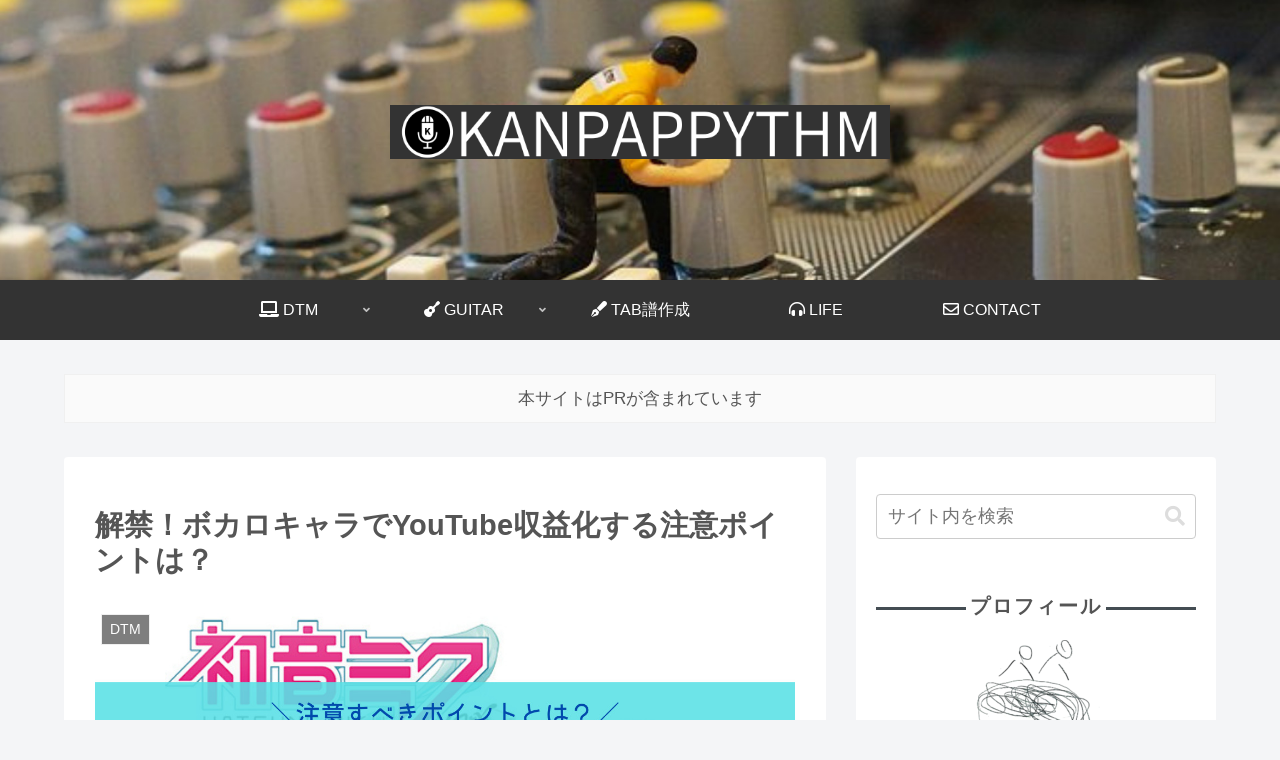

--- FILE ---
content_type: text/html; charset=utf-8
request_url: https://www.google.com/recaptcha/api2/aframe
body_size: 267
content:
<!DOCTYPE HTML><html><head><meta http-equiv="content-type" content="text/html; charset=UTF-8"></head><body><script nonce="1vHOXBDCKg0S786n3LFyew">/** Anti-fraud and anti-abuse applications only. See google.com/recaptcha */ try{var clients={'sodar':'https://pagead2.googlesyndication.com/pagead/sodar?'};window.addEventListener("message",function(a){try{if(a.source===window.parent){var b=JSON.parse(a.data);var c=clients[b['id']];if(c){var d=document.createElement('img');d.src=c+b['params']+'&rc='+(localStorage.getItem("rc::a")?sessionStorage.getItem("rc::b"):"");window.document.body.appendChild(d);sessionStorage.setItem("rc::e",parseInt(sessionStorage.getItem("rc::e")||0)+1);localStorage.setItem("rc::h",'1769111610359');}}}catch(b){}});window.parent.postMessage("_grecaptcha_ready", "*");}catch(b){}</script></body></html>